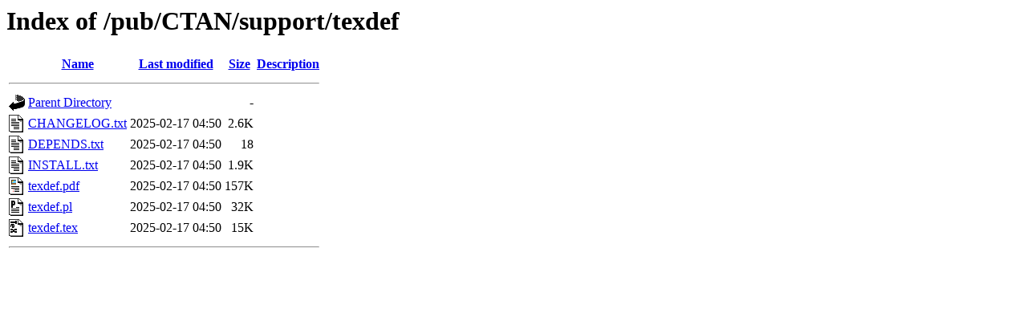

--- FILE ---
content_type: text/html;charset=ISO-8859-1
request_url: https://mirror.math.princeton.edu/pub/CTAN/support/texdef/?C=D;O=A
body_size: 1913
content:
<!DOCTYPE HTML PUBLIC "-//W3C//DTD HTML 3.2 Final//EN">
<html>
 <head>
  <title>Index of /pub/CTAN/support/texdef</title>
 </head>
 <body>
<h1>Index of /pub/CTAN/support/texdef</h1>
  <table>
   <tr><th valign="top"><img src="/icons/blank.gif" alt="[ICO]"></th><th><a href="?C=N;O=A">Name</a></th><th><a href="?C=M;O=A">Last modified</a></th><th><a href="?C=S;O=A">Size</a></th><th><a href="?C=D;O=D">Description</a></th></tr>
   <tr><th colspan="5"><hr></th></tr>
<tr><td valign="top"><img src="/icons/back.gif" alt="[PARENTDIR]"></td><td><a href="/pub/CTAN/support/">Parent Directory</a></td><td>&nbsp;</td><td align="right">  - </td><td>&nbsp;</td></tr>
<tr><td valign="top"><img src="/icons/text.gif" alt="[TXT]"></td><td><a href="CHANGELOG.txt">CHANGELOG.txt</a></td><td align="right">2025-02-17 04:50  </td><td align="right">2.6K</td><td>&nbsp;</td></tr>
<tr><td valign="top"><img src="/icons/text.gif" alt="[TXT]"></td><td><a href="DEPENDS.txt">DEPENDS.txt</a></td><td align="right">2025-02-17 04:50  </td><td align="right"> 18 </td><td>&nbsp;</td></tr>
<tr><td valign="top"><img src="/icons/text.gif" alt="[TXT]"></td><td><a href="INSTALL.txt">INSTALL.txt</a></td><td align="right">2025-02-17 04:50  </td><td align="right">1.9K</td><td>&nbsp;</td></tr>
<tr><td valign="top"><img src="/icons/layout.gif" alt="[   ]"></td><td><a href="texdef.pdf">texdef.pdf</a></td><td align="right">2025-02-17 04:50  </td><td align="right">157K</td><td>&nbsp;</td></tr>
<tr><td valign="top"><img src="/icons/p.gif" alt="[   ]"></td><td><a href="texdef.pl">texdef.pl</a></td><td align="right">2025-02-17 04:50  </td><td align="right"> 32K</td><td>&nbsp;</td></tr>
<tr><td valign="top"><img src="/icons/tex.gif" alt="[   ]"></td><td><a href="texdef.tex">texdef.tex</a></td><td align="right">2025-02-17 04:50  </td><td align="right"> 15K</td><td>&nbsp;</td></tr>
   <tr><th colspan="5"><hr></th></tr>
</table>
</body></html>
